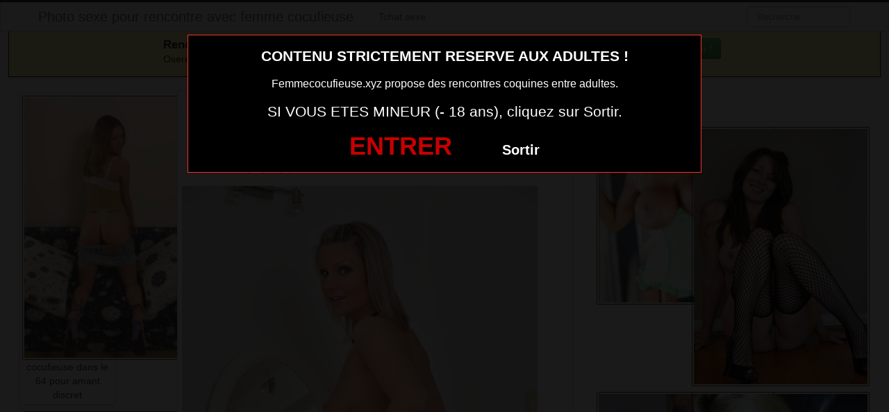

--- FILE ---
content_type: text/html; charset=UTF-8
request_url: https://www.femmecocufieuse.xyz/femme-en-couple-pour-premiere-rencontre-infidelite-dans-le-18-copier.html/
body_size: 5292
content:
<!DOCTYPE html><html lang="fr-FR"><head><meta charset="UTF-8"><meta name="viewport" content="width=device-width, initial-scale=1.0, minimal-ui"><link media="all" href="https://www.femmecocufieuse.xyz/wp-content/cache/autoptimize/css/autoptimize_d4c34b7c28206441fa9b17009b673db8.css" rel="stylesheet"><title> femme en couple pour première rencontre infidèlité dans le 18 (Copier) | Photo sexe pour rencontre avec femme cocufieuse</title><link rel="profile" href="http://gmpg.org/xfn/11" ><link rel="shortcut icon" href="https://www.femmecocufieuse.xyz/wp-content/themes/3002501/favicon.ico"><link rel="pingback" href="https://www.femmecocufieuse.xyz/xmlrpc.php"><link href="https://cdnjs.cloudflare.com/ajax/libs/font-awesome/4.7.0/css/font-awesome.min.css" rel="stylesheet"><link href="https://cdnjs.cloudflare.com/ajax/libs/formvalidation/0.6.2-dev/css/formValidation.min.css" rel="stylesheet"> <!--[if lt IE 9]> <script src="http://css3-mediaqueries-js.googlecode.com/svn/trunk/css3-mediaqueries.js"></script> <script src="http://html5shim.googlecode.com/svn/trunk/html5.js"></script> <![endif]--><meta name='robots' content='max-image-preview:large' /><link href='https://fonts.gstatic.com' crossorigin='anonymous' rel='preconnect' /><link rel="alternate" type="application/rss+xml" title="Photo sexe pour rencontre avec femme cocufieuse &raquo; Flux" href="https://www.femmecocufieuse.xyz/feed/" /><link rel="alternate" type="application/rss+xml" title="Photo sexe pour rencontre avec femme cocufieuse &raquo; Flux des commentaires" href="https://www.femmecocufieuse.xyz/comments/feed/" /><link rel="alternate" type="application/rss+xml" title="Photo sexe pour rencontre avec femme cocufieuse &raquo; femme en couple pour première rencontre infidèlité dans le 18 (Copier) Flux des commentaires" href="https://www.femmecocufieuse.xyz/femme-en-couple-pour-premiere-rencontre-infidelite-dans-le-18-copier.html/feed/" /> <script type="text/javascript" src="https://www.femmecocufieuse.xyz/wp-includes/js/jquery/jquery.min.js" id="jquery-core-js"></script> <script type="text/javascript" src="https://www.femmecocufieuse.xyz/wp-includes/js/jquery/jquery-migrate.min.js" id="jquery-migrate-js"></script> <link rel="https://api.w.org/" href="https://www.femmecocufieuse.xyz/wp-json/" /><link rel="alternate" title="JSON" type="application/json" href="https://www.femmecocufieuse.xyz/wp-json/wp/v2/posts/862" /><link rel="EditURI" type="application/rsd+xml" title="RSD" href="https://www.femmecocufieuse.xyz/xmlrpc.php?rsd" /><meta name="generator" content="WordPress 6.7.4" /><link rel="canonical" href="https://www.femmecocufieuse.xyz/femme-en-couple-pour-premiere-rencontre-infidelite-dans-le-18-copier.html/" /><link rel='shortlink' href='https://www.femmecocufieuse.xyz/?p=862' /><link rel="alternate" title="oEmbed (JSON)" type="application/json+oembed" href="https://www.femmecocufieuse.xyz/wp-json/oembed/1.0/embed?url=https%3A%2F%2Fwww.femmecocufieuse.xyz%2Ffemme-en-couple-pour-premiere-rencontre-infidelite-dans-le-18-copier.html%2F" /><link rel="alternate" title="oEmbed (XML)" type="text/xml+oembed" href="https://www.femmecocufieuse.xyz/wp-json/oembed/1.0/embed?url=https%3A%2F%2Fwww.femmecocufieuse.xyz%2Ffemme-en-couple-pour-premiere-rencontre-infidelite-dans-le-18-copier.html%2F&#038;format=xml" /></head><body class="post-template-default single single-post postid-862 single-format-standard"> <script src="https://www.femmecocufieuse.xyz/wp-content/themes/3002501/disclaimer.js"></script> <noscript><style>#masonry {
		visibility: visible !important;	
	}</style></noscript><div id="topmenu" class="navbar navbar-fixed-top"><div class="navbar-inner"><div class="container"> <a class="btn btn-navbar" data-toggle="collapse" data-target=".nav-collapse"> <i class="icon-bar"></i> <i class="icon-bar"></i> <i class="icon-bar"></i> </a> <a class="brand" href="https://www.femmecocufieuse.xyz/"> Photo sexe pour rencontre avec femme cocufieuse </a><nav id="nav-main" class="nav-collapse" role="navigation"><ul id="menu-menu-1" class="nav"><li class="menu-tchat-sexe"><a href="https://www.femmecocufieuse.xyz/tchat-sexe/">Tchat sexe</a></li></ul><form class="navbar-search pull-right" method="get" id="searchform" action="https://www.femmecocufieuse.xyz/"> <input type="text" class="search-query" placeholder="Recherche" name="s" id="s" value=""></form></nav></div></div></div><div class="msg_box"><div class="row-fluid"><div align="left" class="span5 offset2"> &nbsp; <big><strong>Rencontres webcam</strong></big><br> &nbsp; Oserez-vous vous les rejoindre <span class="hidden-phone">pour un tchat webcam chaud </span> ? <span class="visible-phone"><br></span></div><div align="center" class="span3"> <button class="btn btn-success" onclick=" window.open('https://www.femmecocufieuse.xyz/tchat-sexe/','_blank')"><i class="fa fa-video-camera"></i> Rejoins les coquines en webcam !</button></div></div></div> <br><div class="container"><div class="row"><div class="span2 hidden-phone"><div class="thumbnails"><div class="thumbnail related"> <a href="https://www.femmecocufieuse.xyz/cocufieuse-dans-le-64-pour-amant-discret.html/" rel="bookmark" title="cocufieuse dans le 64 pour amant discret"> <img src="https://www.femmecocufieuse.xyz/wp-content/uploads/2016/08/cocufieuse-dans-le-64-pour-amant-discret-200x300.jpg" alt="cocufieuse dans le 64 pour amant discret"> cocufieuse dans le 64 pour amant discret </a></div><div class="thumbnail related"> <a href="https://www.femmecocufieuse.xyz/rencontre-extra-conjugale-sur-le-74-pour-epouse-insatisfaite.html/" rel="bookmark" title="rencontre extra conjugale sur le 74 pour épouse insatisfaite"> <img src="https://www.femmecocufieuse.xyz/wp-content/uploads/2016/08/rencontre-extra-conjugale-sur-le-74-pour-épouse-insatisfaite-300x225.jpg" alt="rencontre extra conjugale sur le 74 pour épouse insatisfaite"> rencontre extra conjugale sur le 74 pour épouse insatisfaite </a></div><div class="thumbnail related"> <a href="https://www.femmecocufieuse.xyz/nana-sur-site-adulteres-pour-plaisir-discret-dans-le-61.html/" rel="bookmark" title="nana sur site adultères pour plaisir discret dans le 61"> <img src="https://www.femmecocufieuse.xyz/wp-content/uploads/2016/08/nana-sur-site-adultères-pour-plaisir-discret-dans-le-61-200x300.jpg" alt="nana sur site adultères pour plaisir discret dans le 61"> nana sur site adultères pour plaisir discret dans le 61 </a></div><div class="thumbnail related"> <a href="https://www.femmecocufieuse.xyz/femme-en-couple-pour-premiere-rencontre-infidelite-dans-le-50.html/" rel="bookmark" title="femme en couple pour première rencontre infidèlité dans le 50"> <img src="https://www.femmecocufieuse.xyz/wp-content/uploads/2016/08/femme-en-couple-pour-première-rencontre-infidèlité-dans-le-50-300x200.jpg" alt="femme en couple pour première rencontre infidèlité dans le 50"> femme en couple pour première rencontre infidèlité dans le 50 </a></div><div class="thumbnail related"> <a href="https://www.femmecocufieuse.xyz/cocufieuse-nympho-recherche-rencontre-infidele-dans-le-16.html/" rel="bookmark" title="cocufieuse nympho recherche rencontre infidèle dans le 16"> <img src="https://www.femmecocufieuse.xyz/wp-content/uploads/2016/08/cocufieuse-nympho-recherche-rencontre-infidèle-dans-le-16-200x300.jpg" alt="cocufieuse nympho recherche rencontre infidèle dans le 16"> cocufieuse nympho recherche rencontre infidèle dans le 16 </a></div></div></div><div class="span6"><div id="post-862" class="post-wrapper post-862 post type-post status-publish format-standard has-post-thumbnail hentry category-photo-sexe"><div class="h1-wrapper"><h1> femme en couple pour première rencontre infidèlité dans le 18 (copier)</h1></div><div class="post-meta-top"> <b>Cliquez sur la photo,   femme en couple pour première rencontre infidèlité dans le 18 (copier), pour faire une rencontre discrète !</b></div><div class="post-content"> <button onclick="window.open('https://xcamz.xyz/tools/codisuite/gen_boost.php?sid=9&cid=9','_blank')" class="btnlnk"> <img src="https://www.femmecocufieuse.xyz/wp-content/uploads/2016/08/femme-en-couple-pour-première-rencontre-infidèlité-dans-le-18-Copier.jpg" alt="femme en couple pour première rencontre infidèlité dans le 18 (Copier)"> </button> Préférence de la coquine : 
 double pénétration <br> Endroit de préférence pour le sexe : 
 jambes écartées sur table <br> J’habite à Lyon et j’ai écumer la plupart des boites libertines.<div class="clearfix"></div> <br><br><div align="center"> <button onclick="window.open('https://xcamz.xyz/tools/codisuite/gen_boost.php?sid=9&cid=9','_blank')" class="btn btn-success btn-large btn-block registerLink">Contacte-la sans attendre ! <i class="fa fa-chevron-right" aria-hidden="true"></i><i class="fa fa-chevron-right" aria-hidden="true"></i></button></div> <br><br><div class="post-meta-category-tag"> Recherche: <a href="https://www.femmecocufieuse.xyz/category/photo-sexe/" rel="category tag">Photo sexe</a> <a href="https://www.femmecocufieuse.xyz/"> femme en couple pour première rencontre infidèlité dans le 18 (copier)</a></div></div></div><div class="messagglo">Pour lui laisser un message privé, vous devez être connecté.</div><div id="comments" class="comments"><div id="comments"><div id="respond" class="comment-respond"><h3 id="reply-title" class="comment-reply-title">Laisser un message <small><a rel="nofollow" id="cancel-comment-reply-link" href="/femme-en-couple-pour-premiere-rencontre-infidelite-dans-le-18-copier.html/#respond" style="display:none;">Annuler la réponse</a></small></h3><form action="https://www.femmecocufieuse.xyz/wp-comments-post.php" method="post" id="commentform" class="comment-form"><label style="clear:both">Comment</label><textarea id="comment" name="comment" rows="10" aria-required="true"></textarea><div class="commentform-input pull-left"><label>Name (Required)</label> <input class="commentform-field" id="author" name="author" type="text" value="" aria-required='true' /></div><div class="commentform-input pull-left"><label>Email (Required)</label> <input class="commentform-field" id="email" name="email" type="text" value="" aria-required='true' /></div><div class="commentform-input pull-left"><label>Website</label> <input class="commentform-field" id="url" name="url" type="text" value="" aria-required='true' /></div><p class="comment-form-cookies-consent"><input id="wp-comment-cookies-consent" name="wp-comment-cookies-consent" type="checkbox" value="yes" /> <label for="wp-comment-cookies-consent">Enregistrer mon nom, mon e-mail et mon site dans le navigateur pour mon prochain commentaire.</label></p><p class="form-submit"><input name="submit" type="submit" id="submit" class="submit" value="Soumettre Commentaire" /> <input type='hidden' name='comment_post_ID' value='862' id='comment_post_ID' /> <input type='hidden' name='comment_parent' id='comment_parent' value='0' /></p></form></div></div></div></div><div class="span4"> <br><br><div id="sidebar-left" class="sidebar"><div align="center"><div class="related"> <a href="https://www.femmecocufieuse.xyz/femme-discrete-du-42-sur-site-de-rencontre-adulteres.html/" rel="bookmark" title="femme discrète du 42 sur site de rencontre adultères"><img width="110" height="110" src="https://www.femmecocufieuse.xyz/wp-content/uploads/2016/08/femme-discrète-du-42-sur-site-de-rencontre-adultères-150x150.jpg" class="attachment-sidebar-thumb wp-post-image" alt="femme discrète du 42 sur site de rencontre adultères" title="femme discrète du 42 sur site de rencontre adultères" /></a></div><div class="related"> <a href="https://www.femmecocufieuse.xyz/nana-sur-site-adulteres-pour-plaisir-discret-dans-le-58.html/" rel="bookmark" title="nana sur site adultères pour plaisir discret dans le 58"><img width="110" height="110" src="https://www.femmecocufieuse.xyz/wp-content/uploads/2016/08/nana-sur-site-adultères-pour-plaisir-discret-dans-le-58.jpg" class="attachment-sidebar-thumb wp-post-image" alt="nana sur site adultères pour plaisir discret dans le 58" title="nana sur site adultères pour plaisir discret dans le 58" /></a></div><div class="related"> <a href="https://www.femmecocufieuse.xyz/femme-discrete-du-73-sur-site-de-rencontre-adulteres.html/" rel="bookmark" title="femme discrète du 73 sur site de rencontre adultères"><img width="110" height="110" src="https://www.femmecocufieuse.xyz/wp-content/uploads/2016/08/femme-discrète-du-73-sur-site-de-rencontre-adultères-150x150.jpg" class="attachment-sidebar-thumb wp-post-image" alt="femme discrète du 73 sur site de rencontre adultères" title="femme discrète du 73 sur site de rencontre adultères" /></a></div><div class="related"> <a href="https://www.femmecocufieuse.xyz/nouvelle-femme-sur-site-pour-infidele-du-81.html/" rel="bookmark" title="nouvelle femme sur site pour infidele du 81"><img width="110" height="110" src="https://www.femmecocufieuse.xyz/wp-content/uploads/2016/08/nouvelle-femme-sur-site-pour-infidele-du-81-150x150.jpg" class="attachment-sidebar-thumb wp-post-image" alt="nouvelle femme sur site pour infidele du 81" title="nouvelle femme sur site pour infidele du 81" /></a></div><div class="related"> <a href="https://www.femmecocufieuse.xyz/nouvelle-femme-sur-site-pour-infidele-du-02.html/" rel="bookmark" title="nouvelle femme sur site pour infidele du 02"><img width="110" height="110" src="https://www.femmecocufieuse.xyz/wp-content/uploads/2016/08/nouvelle-femme-sur-site-pour-infidele-du-02-150x150.png" class="attachment-sidebar-thumb wp-post-image" alt="nouvelle femme sur site pour infidele du 02" title="nouvelle femme sur site pour infidele du 02" /></a></div><div class="related"> <a href="https://www.femmecocufieuse.xyz/femme-insatisfaite-venue-sur-site-adultere-pour-baiser-dans-le-59.html/" rel="bookmark" title="femme insatisfaite venue sur site adultere pour baiser dans le 59"><img width="110" height="110" src="https://www.femmecocufieuse.xyz/wp-content/uploads/2016/08/femme-insatisfaite-venue-sur-site-adultere-pour-baiser-dans-le-59.jpg" class="attachment-sidebar-thumb wp-post-image" alt="femme insatisfaite venue sur site adultere pour baiser dans le 59" title="femme insatisfaite venue sur site adultere pour baiser dans le 59" /></a></div><div class="related"> <a href="https://www.femmecocufieuse.xyz/epouse-du-06-inscrite-sur-site-infidele-pour-baiser.html/" rel="bookmark" title="epouse du 06 inscrite sur site infidele pour baiser"><img width="110" height="110" src="https://www.femmecocufieuse.xyz/wp-content/uploads/2016/08/epouse-du-06-inscrite-sur-site-infidele-pour-baiser-150x150.jpg" class="attachment-sidebar-thumb wp-post-image" alt="epouse du 06 inscrite sur site infidele pour baiser" title="epouse du 06 inscrite sur site infidele pour baiser" /></a></div><div class="related"> <a href="https://www.femmecocufieuse.xyz/epouse-accro-sexe-cherche-amant-dans-le-14.html/" rel="bookmark" title="épouse accro sexe cherche amant dans le 14"><img width="110" height="110" src="https://www.femmecocufieuse.xyz/wp-content/uploads/2016/08/épouse-accro-sexe-cherche-amant-dans-le-14-150x150.jpg" class="attachment-sidebar-thumb wp-post-image" alt="épouse accro sexe cherche amant dans le 14" title="épouse accro sexe cherche amant dans le 14" /></a></div> <iframe src="https://xcamz.xyz/tools/codisuite/gen_regie.php?idesp=78&idsite=26" frameborder="no" marginheight="0" marginwidth="0" scrolling="no" height="250" width="300" allowtransparency="true"></iframe></div></div></div></div></div> <script>jQuery(document).ready(function($) {
			var $scrolltotop = $("#scrolltotop");
			$scrolltotop.css('display', 'none');

			$(function () {
				$(window).scroll(function () {
					if ($(this).scrollTop() > 100) {
						$scrolltotop.slideDown('fast');
					} else {
						$scrolltotop.slideUp('fast');
					}
				});
		
				$scrolltotop.click(function () {
					$('body,html').animate({
						scrollTop: 0
					}, 'fast');
					return false;
				});
			});
		});</script> <script type="text/javascript" id="wp-statistics-tracker-js-extra">var WP_Statistics_Tracker_Object = {"requestUrl":"https:\/\/www.femmecocufieuse.xyz\/wp-json\/wp-statistics\/v2","ajaxUrl":"https:\/\/www.femmecocufieuse.xyz\/wp-admin\/admin-ajax.php","hitParams":{"wp_statistics_hit":1,"source_type":"post","source_id":862,"search_query":"","signature":"502762f7be4394ccebc0a43305f91224","endpoint":"hit"},"onlineParams":{"wp_statistics_hit":1,"source_type":"post","source_id":862,"search_query":"","signature":"502762f7be4394ccebc0a43305f91224","endpoint":"online"},"option":{"userOnline":"1","consentLevel":"disabled","dntEnabled":false,"bypassAdBlockers":false,"isWpConsentApiActive":false,"trackAnonymously":false,"isPreview":false},"jsCheckTime":"60000"};</script> <script type="text/javascript" src="https://www.femmecocufieuse.xyz/wp-content/plugins/wp-statistics/assets/js/tracker.js" id="wp-statistics-tracker-js"></script> <script type="text/javascript" src="https://www.femmecocufieuse.xyz/wp-content/themes/3002501/js/bootstrap.min.js" id="ipin_bootstrap-js"></script> <script type="text/javascript" src="https://www.femmecocufieuse.xyz/wp-includes/js/comment-reply.min.js" id="comment-reply-js" async="async" data-wp-strategy="async"></script> <div id="footer" class="container"><h1>Membres connectés actuellement en webcam (mis à jour 1 fois par heure)</h1><div class="col-md-8 col-xs-12"><div class='cam-grid'><button class='open-btn' onclick="window.open('https://secure.dnxlive.com/chat/laisev/?comfrom=687476&cf0=pc3&cfsa1=O180&cf2=mozfemmecocufieuse&cfsa2=&brand=n&cf1=X12477', '_blank')"><div class='cam-item'> <img src='https://www.femmecocufieuse.xyz/pictures/laisev.jpg' alt='laisev'/><div class='overlay'>laisev</div></div> </button><button class='open-btn' onclick="window.open('https://secure.dnxlive.com/chat/clemencesex/?comfrom=687476&cf0=pc3&cfsa1=O180&cf2=mozfemmecocufieuse&cfsa2=&brand=n&cf1=X12477', '_blank')"><div class='cam-item'> <img src='https://www.femmecocufieuse.xyz/pictures/clemencesex.jpg' alt='clemencesex'/><div class='overlay'>clemencesex</div></div> </button><button class='open-btn' onclick="window.open('https://secure.dnxlive.com/chat/ALIZON/?comfrom=687476&cf0=pc3&cfsa1=O180&cf2=mozfemmecocufieuse&cfsa2=&brand=n&cf1=X12477', '_blank')"><div class='cam-item'> <img src='https://www.femmecocufieuse.xyz/pictures/ALIZON.jpg' alt='ALIZON'/><div class='overlay'>ALIZON</div></div> </button><button class='open-btn' onclick="window.open('https://secure.dnxlive.com/chat/Crystal4You/?comfrom=687476&cf0=pc3&cfsa1=O180&cf2=mozfemmecocufieuse&cfsa2=&brand=n&cf1=X12477', '_blank')"><div class='cam-item'> <img src='https://www.femmecocufieuse.xyz/pictures/Crystal4You.jpg' alt='Crystal4You'/><div class='overlay'>Crystal4You</div></div> </button><button class='open-btn' onclick="window.open('https://secure.dnxlive.com/chat/Bigboobs/?comfrom=687476&cf0=pc3&cfsa1=O180&cf2=mozfemmecocufieuse&cfsa2=&brand=n&cf1=X12477', '_blank')"><div class='cam-item'> <img src='https://www.femmecocufieuse.xyz/pictures/Bigboobs.jpg' alt='Bigboobs'/><div class='overlay'>Bigboobs</div></div> </button><button class='open-btn' onclick="window.open('https://secure.dnxlive.com/chat/COQUINELEA/?comfrom=687476&cf0=pc3&cfsa1=O180&cf2=mozfemmecocufieuse&cfsa2=&brand=n&cf1=X12477', '_blank')"><div class='cam-item'> <img src='https://www.femmecocufieuse.xyz/pictures/COQUINELEA.jpg' alt='COQUINELEA'/><div class='overlay'>COQUINELEA</div></div> </button><button class='open-btn' onclick="window.open('https://secure.dnxlive.com/chat/Mignonne72/?comfrom=687476&cf0=pc3&cfsa1=O180&cf2=mozfemmecocufieuse&cfsa2=&brand=n&cf1=X12477', '_blank')"><div class='cam-item'> <img src='https://www.femmecocufieuse.xyz/pictures/Mignonne72.jpg' alt='Mignonne72'/><div class='overlay'>Mignonne72</div></div> </button><button class='open-btn' onclick="window.open('https://secure.dnxlive.com/chat/Kloe/?comfrom=687476&cf0=pc3&cfsa1=O180&cf2=mozfemmecocufieuse&cfsa2=&brand=n&cf1=X12477', '_blank')"><div class='cam-item'> <img src='https://www.femmecocufieuse.xyz/pictures/Kloe.jpg' alt='Kloe'/><div class='overlay'>Kloe</div></div> </button><button class='open-btn' onclick="window.open('https://secure.dnxlive.com/chat/LulaWarm/?comfrom=687476&cf0=pc3&cfsa1=O180&cf2=mozfemmecocufieuse&cfsa2=&brand=n&cf1=X12477', '_blank')"><div class='cam-item'> <img src='https://www.femmecocufieuse.xyz/pictures/LulaWarm.jpg' alt='LulaWarm'/><div class='overlay'>LulaWarm</div></div> </button><button class='open-btn' onclick="window.open('https://secure.dnxlive.com/chat/Khyla/?comfrom=687476&cf0=pc3&cfsa1=O180&cf2=mozfemmecocufieuse&cfsa2=&brand=n&cf1=X12477', '_blank')"><div class='cam-item'> <img src='https://www.femmecocufieuse.xyz/pictures/Khyla.jpg' alt='Khyla'/><div class='overlay'>Khyla</div></div> </button><button class='open-btn' onclick="window.open('https://secure.dnxlive.com/chat/Manon43/?comfrom=687476&cf0=pc3&cfsa1=O180&cf2=mozfemmecocufieuse&cfsa2=&brand=n&cf1=X12477', '_blank')"><div class='cam-item'> <img src='https://www.femmecocufieuse.xyz/pictures/Manon43.jpg' alt='Manon43'/><div class='overlay'>Manon43</div></div> </button><button class='open-btn' onclick="window.open('https://secure.dnxlive.com/chat/Ptitebiche/?comfrom=687476&cf0=pc3&cfsa1=O180&cf2=mozfemmecocufieuse&cfsa2=&brand=n&cf1=X12477', '_blank')"><div class='cam-item'> <img src='https://www.femmecocufieuse.xyz/pictures/Ptitebiche.jpg' alt='Ptitebiche'/><div class='overlay'>Ptitebiche</div></div> </button><button class='open-btn' onclick="window.open('https://secure.dnxlive.com/chat/Candyflows/?comfrom=687476&cf0=pc3&cfsa1=O180&cf2=mozfemmecocufieuse&cfsa2=&brand=n&cf1=X12477', '_blank')"><div class='cam-item'> <img src='https://www.femmecocufieuse.xyz/pictures/Candyflows.jpg' alt='Candyflows'/><div class='overlay'>Candyflows</div></div> </button><button class='open-btn' onclick="window.open('https://secure.dnxlive.com/chat/lucie234/?comfrom=687476&cf0=pc3&cfsa1=O180&cf2=mozfemmecocufieuse&cfsa2=&brand=n&cf1=X12477', '_blank')"><div class='cam-item'> <img src='https://www.femmecocufieuse.xyz/pictures/lucie234.jpg' alt='lucie234'/><div class='overlay'>lucie234</div></div> </button><button class='open-btn' onclick="window.open('https://secure.dnxlive.com/chat/IrinaCLITO/?comfrom=687476&cf0=pc3&cfsa1=O180&cf2=mozfemmecocufieuse&cfsa2=&brand=n&cf1=X12477', '_blank')"><div class='cam-item'> <img src='https://www.femmecocufieuse.xyz/pictures/IrinaCLITO.jpg' alt='IrinaCLITO'/><div class='overlay'>IrinaCLITO</div></div> </button><button class='open-btn' onclick="window.open('https://secure.dnxlive.com/chat/Hinawa/?comfrom=687476&cf0=pc3&cfsa1=O180&cf2=mozfemmecocufieuse&cfsa2=&brand=n&cf1=X12477', '_blank')"><div class='cam-item'> <img src='https://www.femmecocufieuse.xyz/pictures/Hinawa.jpg' alt='Hinawa'/><div class='overlay'>Hinawa</div></div> </button><button class='open-btn' onclick="window.open('https://secure.dnxlive.com/chat/DreamRosie/?comfrom=687476&cf0=pc3&cfsa1=O180&cf2=mozfemmecocufieuse&cfsa2=&brand=n&cf1=X12477', '_blank')"><div class='cam-item'> <img src='https://www.femmecocufieuse.xyz/pictures/DreamRosie.jpg' alt='DreamRosie'/><div class='overlay'>DreamRosie</div></div> </button><button class='open-btn' onclick="window.open('https://secure.dnxlive.com/chat/charmante/?comfrom=687476&cf0=pc3&cfsa1=O180&cf2=mozfemmecocufieuse&cfsa2=&brand=n&cf1=X12477', '_blank')"><div class='cam-item'> <img src='https://www.femmecocufieuse.xyz/pictures/charmante.jpg' alt='charmante'/><div class='overlay'>charmante</div></div> </button><button class='open-btn' onclick="window.open('https://secure.dnxlive.com/chat/HotFrenchy/?comfrom=687476&cf0=pc3&cfsa1=O180&cf2=mozfemmecocufieuse&cfsa2=&brand=n&cf1=X12477', '_blank')"><div class='cam-item'> <img src='https://www.femmecocufieuse.xyz/pictures/HotFrenchy.jpg' alt='HotFrenchy'/><div class='overlay'>HotFrenchy</div></div> </button><button class='open-btn' onclick="window.open('https://secure.dnxlive.com/chat/9Adixia9/?comfrom=687476&cf0=pc3&cfsa1=O180&cf2=mozfemmecocufieuse&cfsa2=&brand=n&cf1=X12477', '_blank')"><div class='cam-item'> <img src='https://www.femmecocufieuse.xyz/pictures/9Adixia9.jpg' alt='9Adixia9'/><div class='overlay'>9Adixia9</div></div> </button></div><center><button onclick="window.open('https://www.erostoclub.com/pages/visiteur','_blank')" class="btnlnk"><img border=0 src="https://erostocam.com/logo3.gif"></button> <br> <button onclick="window.open('https://www.erostoclub.com/pages/visiteur','_blank')" class="btnlnk">Site de Sexe Amateur</button></center></div><div class="modal fade" id="contactModal" tabindex="-1" role="dialog" aria-labelledby="exampleModalLabel" aria-hidden="true"><div class="modal-dialog" role="document"><div class="modal-content"><div class="modal-header"> <button type="button" class="close" data-dismiss="modal" aria-label="Close"> <span aria-hidden="true">&times;</span> </button></div><div class="modal-body"><form method="post" action="https://www.femmecocufieuse.xyz/lacontacterx.php" name="regForm" id="regForm"><h4>Tchat et Rencontre immédiats</h4><p>Renseignez votre email, votre pseudo<br>Recevez l'accès privé<br>Commencez votre histoire<br>Vérifiez vos emails, 2 messages vous attendent pour démarrer !</p><div class="form-group"> <label for="pseudo">Pseudo :</label><br> <input type="text" name="pseudo" id="pseudo" class="form-control" placeholder="Pseudo (ex: PrenomCodePostal)" pattern="^[a-zA-Z0-9]{6,20}$" required></div><div class="form-group"> <label for="email">Adresse mail :</label><br> <input type="email" name="email" id="email" class="form-control" placeholder="Adresse mail" required></div> <input type="hidden" name="comfrom" value="687476" /> <input type="hidden" name="cf1" value="X19526" /> <input type="hidden" name="cf2" value="femmecocufieuse" /> <input type="hidden" name="cfsa1" value="O180" /> <input type="hidden" name="cfsa2" value="femmecocufieuse" /> <input type="hidden" name="cf0" value="pc3" /> <input type="hidden" name="userIp" value="3.139.76.146" /> <input type="hidden" name="newsletter" value="Y" /> <button type="submit" class="btn btn-success"> GO >> </button></form></div></div></div></div> <script src="https://code.jquery.com/jquery-3.5.1.slim.min.js"></script> <script src="https://cdn.jsdelivr.net/npm/bootstrap@4.5.2/dist/js/bootstrap.bundle.min.js"></script> </body></html>